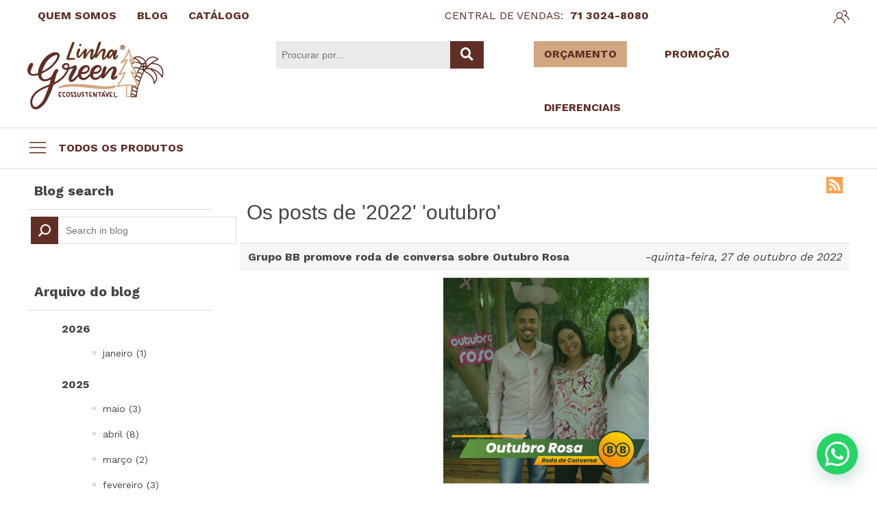

--- FILE ---
content_type: text/html; charset=utf-8
request_url: https://linhagreen.com.br/blog/month/2022-10
body_size: 11648
content:


<!DOCTYPE html>
<html  class="html-blog-page">
<head>
    <!-- Google Tag Manager -->
    <script>
        (function (w, d, s, l, i) {
            w[l] = w[l] || []; w[l].push({
                'gtm.start':
                    new Date().getTime(), event: 'gtm.js'
            }); var f = d.getElementsByTagName(s)[0],
                j = d.createElement(s), dl = l != 'dataLayer' ? '&l=' + l : ''; j.async = true; j.src =
                    'https://www.googletagmanager.com/gtm.js?id=' + i + dl; f.parentNode.insertBefore(j, f);
        })(window, document, 'script', 'dataLayer', 'GTM-P9C4SVZW');</script>
    <!-- End Google Tag Manager -->

    <title>Blog</title>



    <meta http-equiv="Content-type" content="text/html;charset=UTF-8" />
    <meta name="description" content="Produtos ecossustent&#225;veis feitos com fibra de coco ou madeira." />
    <meta name="keywords" content="brindes ecosssustent&#225;veis, brindes ecol&#243;gicos, brinde de coco, brinde de madeira, linha green, ecocopo, squeezes ecol&#243;gico, caneca ecol&#243;gica, caneca de coco, brinde" />
    <meta name="generator" content="nopCommerce" />
    <meta name="viewport" content="width=device-width, initial-scale=1" />
    <meta name="theme-color" content="#004232" />
    
    
    
    
    <link href="/Content/jquery-ui-themes/smoothness/jquery-ui-1.10.3.custom.min.css" rel="stylesheet" type="text/css" />
<link href="/Themes/bbbrindes/Content/css/temp.min.css?v=134138697477147804" rel="stylesheet" type="text/css" />
<link href="/Themes/bbbrindes/Content/css/whatasAppUi.min.css?v=134138697477147804" rel="stylesheet" type="text/css" />
<link href="/Content/css/padrao.css?v=134138697477147804" rel="stylesheet" type="text/css" />
<link href="/Themes/bbbrindes/Content/css/styles.css?v=134138697477147804" rel="stylesheet" type="text/css" />
<link href="/Themes/bbbrindes/Content/js/izitoast/iziToast.min.css?v=134138697477147804" rel="stylesheet" type="text/css" />
<link href="/Themes/bbbrindes/Content/js/EasyAutocomplete/easy-autocomplete.min.css?v=134138697477147804" rel="stylesheet" type="text/css" />
<link href="/Plugins/SevenSpikes.Nop.Plugins.RichBlog/Themes/DefaultClean/Content/RichBlog.css" rel="stylesheet" type="text/css" />

    <script src="/Scripts/jquery-3.4.1.min.js" type="text/javascript"></script>
<script src="/Scripts/jquery-migrate-1.4.1.min.js" type="text/javascript"></script>
<script src="/Themes/bbbrindes/Content/js/izitoast/iziToast.min.js?v=134138697477128380" type="text/javascript"></script>
<script src="/Scripts/jquery.validate.min.js?v=134138697477128380" type="text/javascript"></script>
<script src="/Themes/bbbrindes/Content/js/form/jquery.mask.min.js?v=134138697477128380" type="text/javascript"></script>
<script src="/Themes/bbbrindes/Content/js/form/form.js?v=134138697477128380" type="text/javascript"></script>
<script src="/Scripts/jquery.validate.unobtrusive.min.js" type="text/javascript"></script>
<script src="/Scripts/jquery-ui-1.10.3.custom.min.js" type="text/javascript"></script>
<script src="/Scripts/public.common.js" type="text/javascript"></script>
<script src="/Scripts/public.ajaxcart.js" type="text/javascript"></script>
<script src="/Themes/bbbrindes/Content/js/endPoints.js?v=134138697477128380" type="text/javascript"></script>
<script src="/Themes/bbbrindes/Content/js/uikit/uikit.min.js?v=134138697477128380" type="text/javascript"></script>
<script src="/Themes/bbbrindes/Content/js/uikit/uikit-icons.min.js?v=134138697477128380" type="text/javascript"></script>
<script src="/Themes/bbbrindes/Content/js/EasyAutocomplete/jquery.easy-autocomplete.min.js?v=134138697477128380" type="text/javascript"></script>
<script src="/Themes/bbbrindes/Content/js/main.js?v=134138697477128380" type="text/javascript"></script>
<script src="/Themes/bbbrindes/Content/js/infinite-scroll.pkgd.min.js?v=134138697477128380" type="text/javascript"></script>
<script src="/Administration/Scripts/kendo/2014.1.318/kendo.core.min.js" type="text/javascript"></script>
<script src="/Administration/Scripts/kendo/2014.1.318/kendo.data.min.js" type="text/javascript"></script>
<script src="/Administration/Scripts/kendo/2014.1.318/kendo.popup.min.js" type="text/javascript"></script>
<script src="/Administration/Scripts/kendo/2014.1.318/kendo.list.min.js" type="text/javascript"></script>
<script src="/Administration/Scripts/kendo/2014.1.318/kendo.autocomplete.min.js" type="text/javascript"></script>

    
    
    
    


    <meta itemprop="image" content="https://bbbrindes.com.br/Content/Images/LOGO_Linha Green.jpg" />
    <meta property="og:image" content="https://bbbrindes.com.br/Content/Images/LOGO_Linha Green.jpg" />
    <link rel="image_src" href="https://bbbrindes.com.br/Content/Images/LOGO_Linha Green.jpg" />
    <link rel="shortcut icon" href="/Content/LINHAGREEN.ico" />


    <!--Powered by nopCommerce - http://www.nopCommerce.com-->
    <!-- Global site tag (gtag.js) - Google Analytics -->
    <script async src="https://www.googletagmanager.com/gtag/js?id=UA-144177029-1"></script>
    <script>
        window.dataLayer = window.dataLayer || [];
        function gtag() { dataLayer.push(arguments); }
        gtag('js', new Date());

        gtag('config', 'UA-144177029-1');
    </script>
    <script>
        var storeId = "5";
        var origemId = "1084";
    </script>

    <!-- Meta Pixel Code -->
    <script>
        !function (f, b, e, v, n, t, s) {
            if (f.fbq) return; n = f.fbq = function () {
                n.callMethod ?
                    n.callMethod.apply(n, arguments) : n.queue.push(arguments)
            };
            if (!f._fbq) f._fbq = n; n.push = n; n.loaded = !0; n.version = '2.0';
            n.queue = []; t = b.createElement(e); t.async = !0;
            t.src = v; s = b.getElementsByTagName(e)[0];
            s.parentNode.insertBefore(t, s)
        }(window, document, 'script',
            'https://connect.facebook.net/en_US/fbevents.js');
        fbq('init', '1490648691838104');
        fbq('track', 'PageView');
    </script>
    <noscript>
        <img height="1" width="1" style="display:none"
             src="https://www.facebook.com/tr?id=1490648691838104&ev=PageView&noscript=1" />
    </noscript>
    <!-- End Meta Pixel Code -->

    <script>
        (function (w, d, t, r, u) {
            var f, n, i;
            w[u] = w[u] || [], f = function () {
                var o = { ti: "97202546", enableAutoSpaTracking: true };
                o.q = w[u], w[u] = new UET(o), w[u].push("pageLoad")
            },
                n = d.createElement(t), n.src = r, n.async = 1, n.onload = n.onreadystatechange = function () {
                    var s = this.readyState;
                    s && s !== "loaded" && s !== "complete" || (f(), n.onload = n.onreadystatechange = null)
                },
                i = d.getElementsByTagName(t)[0], i.parentNode.insertBefore(n, i)
        })
            (window, document, "script", "//bat.bing.com/bat.js", "uetq");
    </script>

    <script>
        window.uetq = window.uetq || [];
        window.uetq.push('set', {
            'pid': {
                'em': 'comercial@bbgrupo.com.br',
                'ph': '71994160138'
            }
        });
    </script>


</head>

<body id="green">

    <!-- Google Tag Manager (noscript) -->
    <noscript>
        <iframe src="https://www.googletagmanager.com/ns.html?id=GTM-P9C4SVZW"
                height="0" width="0" style="display:none;visibility:hidden"></iframe>
    </noscript>
    <!-- End Google Tag Manager (noscript) -->

    



<div class="ajax-loading-block-window" style="display: none">
</div>
<div id="dialog-notifications-success" title="Notificação" style="display:none;">
</div>
<div id="dialog-notifications-error" title="Erro" style="display:none;">
</div>
<div id="dialog-notifications-warning" title="Atenção" style="display:none;">
</div>
<div id="bar-notification" class="bar-notification">
    <span class="close" title="Fechar">&nbsp;</span>
</div>




<!--[if lte IE 7]>
    <div style="clear:both;height:59px;text-align:center;position:relative;">
        <a href="http://www.microsoft.com/windows/internet-explorer/default.aspx" target="_blank">
            <img src="/Themes/bbbrindes/Content/images/ie_warning.jpg" height="42" width="820" alt="You are using an outdated browser. For a faster, safer browsing experience, upgrade for free today." />
        </a>
    </div>
<![endif]-->


<div class="master-wrapper-page">
    
    <div class="header">
    
    <div class="header-upper">
        <div class="uk-container">
                <div class="uk-width-expand">
                    <div class="header-selectors-wrapper uk-width-1-1">
                        

<div>
	
	<div class="header-links">


		<div class="links">
			
			<ul>
																					<li>
						<a href="/quem-somos-green" class="customBtn quemSomos">
							<span>quem somos</span>
							<i class="far fa-building"></i>

						</a>
					</li>

				<li>
					<a href="/blog" class="customBtn">
						<span>blog</span>
						<i class="fas fa-blog "></i>

					</a>
				</li>
				<li>
					<div class="uk-inline">
						<button class="uk-button customBtn" type="button">
							<span>catálogo</span>
							<i class="fas fa-book-open"></i>
						</button>
						<div uk-dropdown>
							<ul class="uk-nav uk-dropdown-nav">
								<li><a href="https://online.fliphtml5.com/gposc/umkb/#p=2" target="_blank">Flipbook</a></li>
								<li><a href="/Content/images/site/CATÁLOGO%202018-2019HD.pdf" target="_blank">Catálogo Completo</a></li>
<li><a href="/Content/images/site/CatalogoGreen.pdf" target="_blank">Catálogo Linha Green</a></li>
							</ul>
						</div>
					</div>

				</li>



				
				
				
			</ul>
							<script type="text/javascript">
					$(document).ready(function () {
						$('.header').on('mouseenter', '#topcartlink', function () {
							$('#flyout-cart').addClass('active');
						});
						$('.header').on('mouseleave', '#topcartlink', function () {
							$('#flyout-cart').removeClass('active');
						});
						$('.header').on('mouseenter', '#flyout-cart', function () {
							$('#flyout-cart').addClass('active');
						});
						$('.header').on('mouseleave', '#flyout-cart', function () {
							$('#flyout-cart').removeClass('active');
						});
					});
				</script>
		</div>
		<div class="central">

			<div>
				<span>CENTRAL DE VENDAS:</span>
			</div>
			<div>
				<ul>
					<li>
						<a> 71 3024-8080</a>
					</li>
				</ul>
			</div>

			


		</div>



		<div class="user">
			<ul id="header-user-login">

				
			</ul>

			<script>
					getInfo.buscarSessao(null, function (e) {
						if (e.Sucesso) {
							uToken = e.Token;
							getInfo.getUserInfo(uToken, function (e) {
								uName = e.Nome;
								uLastLogin = e.UltimaVezLogado;
								if (sessionStorage.getItem('userNome') == null) {
									sessionStorage.setItem('userNome', uName);
								}
								if (sessionStorage.getItem('userUltimaVezLogado') == null) {
									sessionStorage.setItem('userUltimaVezLogado', uLastLogin);
								}
								getInfo.getUserType(uToken, function (e) {
									if (sessionStorage.getItem('userTipo') == null) {
										sessionStorage.setItem('userTipo', e);
										if ($(window).width() <= 400) {
											const cloneItem = $('#header-user-login').parent().clone();
											$('#header-user-login').parent().remove();
											cloneItem.prependTo($('.header-links'));
											if (e === 'ClienteFinal') {
												$('#header-user-login').append('<li><button class="uk-button uk-button-default" type="button"><a class="ico-register"> <span class="uk-margin-small-right" uk-icon="icon:user;ratio: 1.5"></span> </a></button><div class="uk-padding-remove" uk-dropdown><ol class="uk-padding-remove uk-margin-remove uk-flex uk-flex-column uk-align-center"><li class="uk-margin-remove"><a href="/Orcamento/MinhaConta">Minha Conta</a></li><li class="uk-margin-remove"><a href="/Orcamento/Historico">Meus Orçamentos</a></li><li class="uk-margin-remove"><a onclick="sair()">Sair</a></li></ol></div></li>')
											} else {
												$('#header-user-login').append('<li><button class="uk-button uk-button-default" type="button"><a class="ico-register"> <span class="uk-margin-small-right" uk-icon="icon:user;ratio: 1.5"></span> </a></button><div class="uk-padding-remove" uk-dropdown><ol class="uk-padding-remove uk-margin-remove uk-flex uk-flex-column uk-align-center"><li class="uk-margin-remove"><a href="/Orcamento/MinhaConta">Minha Conta</a></li><li class="uk-margin-remove"><a href="/arearestrita/Orcamento">Área Restrita</a></li><li class="uk-margin-remove"><a onclick="sair()">Sair</a></li></ol></div></li>')
											}
										} else {
											if (e === 'ClienteFinal') {
												$('#header-user-login').append('<li><button class="uk-button uk-button-default" type="button"><a class="ico-register"> <span class="uk-margin-small-right" uk-icon="icon:user;ratio: 1.5"></span> <span class="name">' + sessionStorage.getItem('userNome') + '</span> </a></button><div class="uk-padding-remove" uk-dropdown><ol class="uk-padding-remove uk-margin-remove uk-flex uk-flex-column uk-align-center"><li class="uk-margin-remove"><a href="/Orcamento/MinhaConta">Minha Conta</a></li><li class="uk-margin-remove"><a href="/Orcamento/Historico">Meus Orçamentos</a></li><li class="uk-margin-remove"><a onclick="sair()">Sair</a></li></ol></div></li>')
											} else {
												$('#header-user-login').append('<li><button class="uk-button uk-button-default" type="button"><a class="ico-register"> <span class="uk-margin-small-right" uk-icon="icon:user;ratio: 1.5"></span>  <span class="name">' + sessionStorage.getItem('userNome') + '</span> </a></button><div class="uk-padding-remove" uk-dropdown><ol class="uk-padding-remove uk-margin-remove uk-flex uk-flex-column uk-align-center"><li class="uk-margin-remove"><a href="/Orcamento/MinhaConta">Minha Conta</a></li><li class="uk-margin-remove"><a href="/arearestrita/Orcamento">Área Restrita</a></li><li class="uk-margin-remove"><a onclick="sair()">Sair</a></li></ol></div></li>')
											}
										}

									} else {
										const cloneItem = $('#header-user-login').parent().clone();
										$('#header-user-login').parent().remove();
										cloneItem.prependTo($('.header-links'));
										if (sessionStorage.getItem('userTipo') === 'ClienteFinal') {
											if ($(window).width() <= 400)
												$('#header-user-login').append('<li><button class="uk-button uk-button-default" type="button"><a class="ico-register"> <span class="uk-margin-small-right" uk-icon="icon:user;ratio: 1.5"></span> </a></button><div class="uk-padding-remove" uk-dropdown><ol class="uk-padding-remove uk-margin-remove uk-flex uk-flex-column uk-align-center"><li class="uk-margin-remove"><a href="/Orcamento/MinhaConta">Minha Conta</a></li><li class="uk-margin-remove"><a href="/Orcamento/Historico">Meus Orçamentos</a></li><li class="uk-margin-remove"><a onclick="sair()">Sair</a></li></ol></div></li>')
											else
												$('#header-user-login').append('<li><button class="uk-button uk-button-default" type="button"><a class="ico-register"> <span class="uk-margin-small-right" uk-icon="icon:user;ratio: 1.5"></span>  <span class="name">' + sessionStorage.getItem('userNome') + '</span> </a></button><div class="uk-padding-remove" uk-dropdown><ol class="uk-padding-remove uk-margin-remove uk-flex uk-flex-column uk-align-center"><li class="uk-margin-remove"><a href="/Orcamento/MinhaConta">Minha Conta</a></li><li class="uk-margin-remove"><a href="/Orcamento/Historico">Meus Orçamentos</a></li><li class="uk-margin-remove"><a onclick="sair()">Sair</a></li></ol></div></li>')
										} else {
											if ($(window).width() <= 400)
												$('#header-user-login').append('<li><button class="uk-button uk-button-default" type="button"><a class="ico-register"> <span class="uk-margin-small-right" uk-icon="icon:user;ratio: 1.5"></span></a></button><div class="uk-padding-remove" uk-dropdown><ol class="uk-padding-remove uk-margin-remove uk-flex uk-flex-column uk-align-center"><li class="uk-margin-remove"><a href="/Orcamento/MinhaConta">Minha Conta</a></li><li class="uk-margin-remove"><a href="/arearestrita/Orcamento">Área Restrita</a></li><li class="uk-margin-remove"><a onclick="sair()">Sair</a></li></ol></div></li>')
											else
												$('#header-user-login').append('<li><button class="uk-button uk-button-default" type="button"><a class="ico-register"> <span class="uk-margin-small-right" uk-icon="icon:user;ratio: 1.5"></span>  <span class="name">' + sessionStorage.getItem('userNome') + '</span> </a></button><div class="uk-padding-remove" uk-dropdown><ol class="uk-padding-remove uk-margin-remove uk-flex uk-flex-column uk-align-center"><li class="uk-margin-remove"><a href="/Orcamento/MinhaConta">Minha Conta</a></li><li class="uk-margin-remove"><a href="/arearestrita/Orcamento">Área Restrita</a></li><li class="uk-margin-remove"><a onclick="sair()">Sair</a></li></ol></div></li>')
										}
									}
								});
							});
						} else {
							const cloneItem = $('#header-user-login').parent().clone();
							$('#header-user-login').parent().remove();
							cloneItem.appendTo($('.header-links'));

							uToken = null;
							$('#header-user-login').append('<li> <a href="/Orcamento/Login" class="uk-icon-link" uk-icon="icon: users; ratio: 1.2" uk-tooltip="title: Minha Conta; pos: bottom"></a></li>')
						}
					});

			</script>
		</div>


	</div>
</div>


                        
                        
                        
                        
                        

                    </div>
                </div>
            


        </div>
    </div>
    <div class="header-lower hiddeM">
        <div class="uk-container">
            <div uk-grid>
                <div class="uk-width-1-1@s uk-width-1-5@m">
                    <div class="header-logo">
                        <a href="/">
    <img title="" alt="Linha Green" src="https://www.linhagreen.com.br/content/images/thumbs/0001187.png">
</a>
                    </div>
                </div>
                <div class="uk-width-expand uk-flex uk-flex-middle uk-flex-right">
                    <div class="uk-width-1-1 uk-child-width-1-1@s uk-child-width-1-2@m uk-grid-small" uk-grid>
                        <div>
                            <div class="search-box store-search-box uk-position-relative">
                                <form action="/search" id="small-search-box-form" method="get">    <input type="text" class="search-box-text" id="small-searchterms" autocomplete="off" name="q" placeholder="Procurar por..." />
    <button  type="submit" class="button-1 search-box-button" title="Procurar por..."><i class="fas fa-search"></i></button>
        <script type="text/javascript">
            $("#small-search-box-form").submit(function(event) {
                if ($("#small-searchterms").val() == "") {
                    alert('Por favor, digite algumas palavras-chave de busca');
                    $("#small-searchterms").focus();
                    event.preventDefault();
                }
            });
        </script>
        
            <script type="text/javascript">
                $(document).ready(function() {
                    $('#small-searchterms').autocomplete({
                            delay: 500,
                            minLength: 3,
                            source: '/catalog/searchtermautocomplete',
                            appendTo: '.search-box',
                            select: function(event, ui) {
                                $("#small-searchterms").val(ui.item.label);
                                setLocation(ui.item.producturl);
                                return false;
                            }
                        })
                        .data("ui-autocomplete")._renderItem = function(ul, item) {
                            var t = item.label;
                            //html encode
                            t = htmlEncode(t);
                            return $("<li></li>")
                                .data("item.autocomplete", item)
                                .append("<a><span>" + t + "</span></a>")
                                .appendTo(ul);
                        };
                    $('#small-searchterms').blur((e) => {
                        if ($(e.currentTarget).hasClass("ui-autocomplete-loading")) {
                            $(e.currentTarget).removeClass("ui-autocomplete-loading")
                        }
                    })
                });
            </script>
        
</form>
                            </div>
                        </div>
                        <div>
                            <div style="float:right" uk-grid>
                                <div><a id="btnORcamentoChange" class="uk-button uk-button-default btn-destaque" href="/Orcamento/Listar">ORÇAMENTO</a></div>
                                <div class="uk-flex uk-flex-middle"><a id="toPromo" href="/#produtos2Anchor" class="rtl btn-destaque uk-button uk-button-default">PROMOÇÃO</a></div>
                                <div class="uk-flex uk-flex-middle"><a class=" rtl btn-destaque uk-button uk-button-default" href="/diferenciais">DIFERENCIAIS</a></div>
                            </div>
                        </div> 
                    </div>
                </div>
            </div>
        </div>
    </div>
</div>
    <script type="text/javascript">
        AjaxCart.init(false, '.header-links .cart-qty', '.header-links .wishlist-qty', '#flyout-cart');
    </script>
    <div class="header-menu">
        <div class="uk-container">
            
<div class="uk-panel">
    <button class="uk-button uk-button-default uk-float-left" type="button" onclick="toggleMenu(this)">
        <div class="uk-position-relative">
            <span uk-icon="icon: menu;ratio:1.5"></span>
            <span uk-icon="icon: close;ratio:1.5"></span>
        </div>
        todos os produtos
    </button>
    <div id="floater-nav" class="myClassTest">
        <div class="closeBtn" onclick="closeMenu(this)">
            <span uk-icon="icon: close"></span>
        </div>
        <div class="mobileHeader">
            
            
            <div class="uk-grid-small" uk-grid>
                <div class="uk-width-1-1"><a class="uk-button uk-button-default btn-destaque" href="">ORÇAMENTO</a></div>
            </div>
        </div>
        <ul class="uk-nav uk-dropdown-nav">
            
            
<li>
	<a href="/datas-comemorativas">
		Datas comemorativas
		<span class="line-hover"></span>
	</a>
	
</li>
<li>
	<a href="/ecologicos">
		Brindes Ecol&#243;gicos
		<span class="line-hover"></span>
	</a>
	
</li>
<li>
	<a href="/copos-e-tacas">
		Copos e Ta&#231;as
		<span class="line-hover"></span>
	</a>
	
</li>
<li>
	<a href="/canecas-e-xicaras">
		Canecas e X&#237;caras
		<span class="line-hover"></span>
	</a>
	
</li>
<li>
	<a href="/squeezes-3">
		Squeeze Personalizado
		<span class="line-hover"></span>
	</a>
	
</li>
<li>
	<a href="/escritorio">
		Escrit&#243;rio
		<span class="line-hover"></span>
	</a>
	
</li>
<li>
	<a href="/bowls-baldes-e-potes">
		Bowls, Baldes e Potes
		<span class="line-hover"></span>
	</a>
	
</li>
<li>
	<a href="/infantil">
		Infantil
		<span class="line-hover"></span>
	</a>
	
</li>
<li>
	<a href="/to-go-e-viagem">
		To go e Viagem
		<span class="line-hover"></span>
	</a>
	
</li>
<li>
	<a href="/cordoes-e-costurados">
		Cord&#245;es e Costurados
		<span class="line-hover"></span>
	</a>
	
</li>
<li>
	<a href="/in-mold-label">
		In Mold Label
		<span class="line-hover"></span>
	</a>
	
</li>
<li>
	<a href="/projetos-especiais">
		Projetos Especiais
		<span class="line-hover"></span>
	</a>
	
</li>
                            <li>
                    <span>
                        <a href="/todos" class="uk-button uk-button-default" type="button">Hover</a>
                        Todos
                    </span>
                    

                    
                </li>
                                                                        
        </ul>
    </div>

</div>
<div class="shadow-overlay"></div>



    <script type="text/javascript">
        $(document).ready(function () {
            $('.menu-toggle').click(function () {
                $(this).siblings('.top-menu.mobile').slideToggle('slow');
            });
            $('.top-menu.mobile .sublist-toggle').click(function () {
                $(this).siblings('.sublist').slideToggle('slow');
            });
        });
    </script>







        </div>
    </div>
    <div class="master-wrapper-content">
        

        <div class="master-column-wrapper">
            

<div class="uk-margin-auto uk-container">
    <div uk-grid>
        <div class="uk-width-1-1@s uk-width-1-4@m">
            <div class="">
                <!--side-2-->

    

<div class="block blog-search-box">
    <div class="title">
        <strong>Blog search</strong>
    </div>
    <div class="listbox">
<form action="/RichBlogSearch/ListResults" id="rich-blog-search-form" method="get">    <input id="rich-blog-searchterms" class="search-box-text" type="text" name="phrase" placeholder="Search in blog" />
            <button class="search-box-button" type="submit">Search</button>
</form>    </div>
</div>

<script type="text/javascript">
    $(document).ready(function () {
        $("#rich-blog-searchterms").kendoAutoComplete({
            highlightFirst: false,
            minLength: 3,
            dataTextField: "Title",
            filter: "contains",
            popup: {
                appendTo: $("#rich-blog-search-form")
            },
            template: '<span class="rich-blog-search-item" data-url="' + '/' + '${ data.SEName }">${ data.Title }</span>',
            select: function (e) {
                var advancedSearchItemId = this.dataItem(e.item.index()).Id;

                if (advancedSearchItemId === 0) {
                    e.preventDefault();

                    window.location = '/RichBlogSearch/ListResults' + '?phrase=' + $('#rich-blog-searchterms').val();
                }
            },
            dataSource: new kendo.data.DataSource({
                serverFiltering: true,
                requestStart: function (e) {
                    $("#rich-blog-searchterms").addClass("rich-blog-search-busy");
                },
                requestEnd: function (e) {
                    e.response.push({ Title: 'Search for "' + $('#rich-blog-searchterms').val() + '"', Id: 0 });
                },
                change: function (e) {
                    $("#rich-blog-searchterms").removeClass("rich-blog-search-busy");
                },
                transport: {
                    read: "/RichBlogSearch/Search",
                    parameterMap: function () {
                        return { phrase: $("#rich-blog-searchterms").val() };
                    }
                }
            }),
            change: function () {
                var selected = $(".k-list").find(".k-state-selected");
                var url = selected.find('.rich-blog-search-item').attr('data-url');
                if (typeof url === "undefined") {
                    // do nothing as the value has probably been changed from the onblur event handler rather than from dropdown selection
                } else {
                    // navigate to the searched product
                    window.location.href = url;
                }
            },
            dataBound: function (e) {
                $(".k-animation-container").addClass("blog-instant-search");
                $(e.sender.list).find('li:last').addClass('rich-blog-autocomplete-last-item');
            }
        });
    });
</script>



        <div class="block block-blog-archive">
        <div class="title">
            <strong>Arquivo do blog</strong>
        </div>
        <div class="listbox">
            <ul class="list" id="blog-month-list">
                    <li class="year">
                        <strong class="number">2026</strong>
                        <ul class="sublist" id="blog-year-2026">
                                <li class="month">
                                    <a href="/blog/month/2026-1">janeiro
                                    (1)</a>
                                </li>
                        </ul>
                    </li>
                    <li class="year">
                        <strong class="number">2025</strong>
                        <ul class="sublist" id="blog-year-2025">
                                <li class="month">
                                    <a href="/blog/month/2025-5">maio
                                    (3)</a>
                                </li>
                                <li class="month">
                                    <a href="/blog/month/2025-4">abril
                                    (8)</a>
                                </li>
                                <li class="month">
                                    <a href="/blog/month/2025-3">mar&#231;o
                                    (2)</a>
                                </li>
                                <li class="month">
                                    <a href="/blog/month/2025-2">fevereiro
                                    (3)</a>
                                </li>
                                <li class="month">
                                    <a href="/blog/month/2025-1">janeiro
                                    (4)</a>
                                </li>
                        </ul>
                    </li>
                    <li class="year">
                        <strong class="number">2024</strong>
                        <ul class="sublist" id="blog-year-2024">
                                <li class="month">
                                    <a href="/blog/month/2024-6">junho
                                    (1)</a>
                                </li>
                                <li class="month">
                                    <a href="/blog/month/2024-4">abril
                                    (1)</a>
                                </li>
                        </ul>
                    </li>
                    <li class="year">
                        <strong class="number">2023</strong>
                        <ul class="sublist" id="blog-year-2023">
                                <li class="month">
                                    <a href="/blog/month/2023-7">julho
                                    (1)</a>
                                </li>
                                <li class="month">
                                    <a href="/blog/month/2023-5">maio
                                    (1)</a>
                                </li>
                                <li class="month">
                                    <a href="/blog/month/2023-3">mar&#231;o
                                    (3)</a>
                                </li>
                                <li class="month">
                                    <a href="/blog/month/2023-2">fevereiro
                                    (2)</a>
                                </li>
                                <li class="month">
                                    <a href="/blog/month/2023-1">janeiro
                                    (3)</a>
                                </li>
                        </ul>
                    </li>
                    <li class="year">
                        <strong class="number">2022</strong>
                        <ul class="sublist" id="blog-year-2022">
                                <li class="month">
                                    <a href="/blog/month/2022-12">dezembro
                                    (2)</a>
                                </li>
                                <li class="month">
                                    <a href="/blog/month/2022-11">novembro
                                    (1)</a>
                                </li>
                                <li class="month">
                                    <a href="/blog/month/2022-10">outubro
                                    (2)</a>
                                </li>
                                <li class="month">
                                    <a href="/blog/month/2022-9">setembro
                                    (2)</a>
                                </li>
                                <li class="month">
                                    <a href="/blog/month/2022-8">agosto
                                    (3)</a>
                                </li>
                                <li class="month">
                                    <a href="/blog/month/2022-7">julho
                                    (2)</a>
                                </li>
                                <li class="month">
                                    <a href="/blog/month/2022-6">junho
                                    (3)</a>
                                </li>
                                <li class="month">
                                    <a href="/blog/month/2022-5">maio
                                    (6)</a>
                                </li>
                                <li class="month">
                                    <a href="/blog/month/2022-4">abril
                                    (3)</a>
                                </li>
                                <li class="month">
                                    <a href="/blog/month/2022-3">mar&#231;o
                                    (4)</a>
                                </li>
                                <li class="month">
                                    <a href="/blog/month/2022-2">fevereiro
                                    (3)</a>
                                </li>
                        </ul>
                    </li>
                    <li class="year">
                        <strong class="number">2020</strong>
                        <ul class="sublist" id="blog-year-2020">
                                <li class="month">
                                    <a href="/blog/month/2020-12">dezembro
                                    (2)</a>
                                </li>
                                <li class="month">
                                    <a href="/blog/month/2020-11">novembro
                                    (1)</a>
                                </li>
                                <li class="month">
                                    <a href="/blog/month/2020-10">outubro
                                    (6)</a>
                                </li>
                                <li class="month">
                                    <a href="/blog/month/2020-9">setembro
                                    (2)</a>
                                </li>
                                <li class="month">
                                    <a href="/blog/month/2020-8">agosto
                                    (4)</a>
                                </li>
                                <li class="month">
                                    <a href="/blog/month/2020-7">julho
                                    (4)</a>
                                </li>
                                <li class="month">
                                    <a href="/blog/month/2020-6">junho
                                    (2)</a>
                                </li>
                                <li class="month">
                                    <a href="/blog/month/2020-4">abril
                                    (2)</a>
                                </li>
                                <li class="month">
                                    <a href="/blog/month/2020-3">mar&#231;o
                                    (2)</a>
                                </li>
                                <li class="month">
                                    <a href="/blog/month/2020-1">janeiro
                                    (1)</a>
                                </li>
                        </ul>
                    </li>
                    <li class="year">
                        <strong class="number">2019</strong>
                        <ul class="sublist" id="blog-year-2019">
                                <li class="month">
                                    <a href="/blog/month/2019-11">novembro
                                    (1)</a>
                                </li>
                                <li class="month">
                                    <a href="/blog/month/2019-10">outubro
                                    (1)</a>
                                </li>
                                <li class="month">
                                    <a href="/blog/month/2019-9">setembro
                                    (1)</a>
                                </li>
                                <li class="month">
                                    <a href="/blog/month/2019-8">agosto
                                    (3)</a>
                                </li>
                        </ul>
                    </li>
            </ul>
        </div>
    </div>

    
        <div class="block block-popular-blogtags">
        <div class="title">
            <strong>Tags blog popular</strong>
        </div>
        <div class="listbox">
            <ul class="tags">
                    <li><a href="/blog/tag/%23brindescorporativos" style="font-size:85%;">#brindescorporativos</a>
                    </li>
                    <li><a href="/blog/tag/bbbrindes" style="font-size:150%;">bbbrindes</a>
                    </li>
                    <li><a href="/blog/tag/brindes" style="font-size:100%;">brindes</a>
                    </li>
                    <li><a href="/blog/tag/brindes%20ecol%C3%B3gicos" style="font-size:85%;">brindes ecol&#243;gicos</a>
                    </li>
                    <li><a href="/blog/tag/brindes%20personalizados" style="font-size:90%;">brindes personalizados</a>
                    </li>
                    <li><a href="/blog/tag/brindes%20promocionais" style="font-size:90%;">brindes promocionais</a>
                    </li>
                    <li><a href="/blog/tag/brindes%20sustent%C3%A1veis" style="font-size:85%;">brindes sustent&#225;veis</a>
                    </li>
                    <li><a href="/blog/tag/brindespersonalizados" style="font-size:90%;">brindespersonalizados</a>
                    </li>
                    <li><a href="/blog/tag/brindespromocionais" style="font-size:100%;">brindespromocionais</a>
                    </li>
                    <li><a href="/blog/tag/brindesustentaveis" style="font-size:85%;">brindesustentaveis</a>
                    </li>
                    <li><a href="/blog/tag/ecol%C3%B3gico" style="font-size:85%;">ecol&#243;gico</a>
                    </li>
                    <li><a href="/blog/tag/engajamento" style="font-size:80%;">engajamento</a>
                    </li>
                    <li><a href="/blog/tag/grupobb" style="font-size:120%;">grupobb</a>
                    </li>
                    <li><a href="/blog/tag/linhagreen" style="font-size:90%;">linhagreen</a>
                    </li>
                    <li><a href="/blog/tag/sustentabilidade" style="font-size:90%;">sustentabilidade</a>
                    </li>
            </ul>
        </div>
    </div>

    
            </div>

        </div>
        <div class="uk-width-1-1@s uk-width-expand@m">
            <div>
                <!--center-2-->
                
                
<div class="page blog-page">
    <div class="page-title">
        <a href="/blog/rss/2" class="link-rss" title="Clique aqui para ser informado automaticamente quando forem adicionados novos itens ao nosso site.">RSS</a>
        <h1>
Os posts de &#39;2022&#39; &#39;outubro&#39;        </h1>
    </div>
    <div class="page-body">
        
        <div class="blog-posts">
                <div class="post">
                    <div class="post-head">
                        <a class="post-title" href="/grupo-bb-promove-roda-de-conversa-sobre-outubro-rosa">Grupo BB promove roda de conversa sobre Outubro Rosa</a>
                        <span class="post-date">-quinta-feira, 27 de outubro de 2022</span>
                    </div>
                    



                    <div class="post-body">
                        <p style="text-align: center;"><span style="font-family: arial, helvetica, sans-serif; font-size: 11pt;"> <img src="/Content/Images/uploaded/CARD_OUTUBRO ROSA.jpg" alt="" width="300" height="300" /></span></p>
<p> </p>
<p style="text-align: center;"><span style="font-family: arial, helvetica, sans-serif; font-size: 11pt;">Evento foi realizado na sede da fábrica, em Lauro de Freitas, na Bahia, e reuniu profissionais de saúde</span></p>
                    </div>
                    
                    <div class="blog-details">
                            <div class="tags">
                                <label>Etiquetas:</label>
                                <ul>
                                        <li><a href="/blog/tag/outubrorosa">outubrorosa</a></li>
                                            <li class="separator">,</li>
                                        <li><a href="/blog/tag/brindesparaooutubrorosa">brindesparaooutubrorosa</a></li>
                                            <li class="separator">,</li>
                                        <li><a href="/blog/tag/rodadeconversaoutubrorosa">rodadeconversaoutubrorosa</a></li>
                                            <li class="separator">,</li>
                                        <li><a href="/blog/tag/grupobb">grupobb</a></li>
                                            <li class="separator">,</li>
                                        <li><a href="/blog/tag/bbbrindes">bbbrindes</a></li>
                                </ul>
                            </div>
                        <div class="buttons">
                                <a href="/grupo-bb-promove-roda-de-conversa-sobre-outubro-rosa#comments" class="read-comments">Coment&#225;rios ( d)</a>
                            <a href="/grupo-bb-promove-roda-de-conversa-sobre-outubro-rosa" class="read-more">Detalhes</a>
                        </div>
                    </div>
                    


<div class="post-footer">

    <div class="post-actions">
            <a href="/grupo-bb-promove-roda-de-conversa-sobre-outubro-rosa" class="read-more">LEIA MAIS</a>
        
            <ul class="share-post" id="share-buttons">
                    <li class="facebook">
                        <!-- Facebook -->
                        <a href="javascript:openShareWindow('https://www.facebook.com/sharer.php?u=https://www.linhagreen.com.br//grupo-bb-promove-roda-de-conversa-sobre-outubro-rosa')"></a>
                    </li>
                                                                            </ul>
            <script>
                function openShareWindow(url) {
                    var winWidth = 520;
                    var winHeight = 400;
                    var winTop = (screen.height / 2) - (winHeight / 2);
                    var winLeft = (screen.width / 2) - (winWidth / 2);

                    window.open(url, 'sharer', 'top=' + winTop + ',left=' + winLeft + ',toolbar=0,status=0,width=' + winWidth + ',height=' + winHeight);
                }

                
                !function (a, b, c) { var d, e, f; d = "PIN_" + ~~((new Date).getTime() / 864e5), a[d] ? a[d] += 1 : (a[d] = 1, a.setTimeout(function () { e = b.getElementsByTagName("SCRIPT")[0], f = b.createElement("SCRIPT"), f.type = "text/javascript", f.async = !0, f.src = c.mainUrl + "?" + Math.random(), e.parentNode.insertBefore(f, e) }, 10)) }(window, document, { mainUrl: "//assets.pinterest.com/js/pinit_main.js" });
            </script>
    </div>
</div>
                </div>
                <div class="post">
                    <div class="post-head">
                        <a class="post-title" href="/brindes-de-final-de-ano-para-sua-marca">Brindes de final de ano para sua marca</a>
                        <span class="post-date">-quarta-feira, 19 de outubro de 2022</span>
                    </div>
                    



                    <div class="post-body">
                        <p style="text-align: center;"><img src="/Content/Images/uploaded/FEED_FIM DE ANO.jpg" alt="" width="300" height="300" /></p>
<p style="text-align: center;"><span style="font-family: arial, helvetica, sans-serif; font-size: 11pt;">Grupo BB separou os principais brindes para impulsionar as ações da sua empresa</span></p>
                    </div>
                    
                    <div class="blog-details">
                            <div class="tags">
                                <label>Etiquetas:</label>
                                <ul>
                                        <li><a href="/blog/tag/brindesparaofimdeano">brindesparaofimdeano</a></li>
                                            <li class="separator">,</li>
                                        <li><a href="/blog/tag/fimdeano">fimdeano</a></li>
                                            <li class="separator">,</li>
                                        <li><a href="/blog/tag/natal">natal</a></li>
                                            <li class="separator">,</li>
                                        <li><a href="/blog/tag/anonovo">anonovo</a></li>
                                            <li class="separator">,</li>
                                        <li><a href="/blog/tag/brindespromocionais">brindespromocionais</a></li>
                                            <li class="separator">,</li>
                                        <li><a href="/blog/tag/grupobb">grupobb</a></li>
                                            <li class="separator">,</li>
                                        <li><a href="/blog/tag/bbbrindes">bbbrindes</a></li>
                                            <li class="separator">,</li>
                                        <li><a href="/blog/tag/copadomundo">copadomundo</a></li>
                                            <li class="separator">,</li>
                                        <li><a href="/blog/tag/copa">copa</a></li>
                                </ul>
                            </div>
                        <div class="buttons">
                                <a href="/brindes-de-final-de-ano-para-sua-marca#comments" class="read-comments">Coment&#225;rios ( d)</a>
                            <a href="/brindes-de-final-de-ano-para-sua-marca" class="read-more">Detalhes</a>
                        </div>
                    </div>
                    


<div class="post-footer">

    <div class="post-actions">
            <a href="/brindes-de-final-de-ano-para-sua-marca" class="read-more">LEIA MAIS</a>
        
            <ul class="share-post" id="share-buttons">
                    <li class="facebook">
                        <!-- Facebook -->
                        <a href="javascript:openShareWindow('https://www.facebook.com/sharer.php?u=https://www.linhagreen.com.br//brindes-de-final-de-ano-para-sua-marca')"></a>
                    </li>
                                                                            </ul>
            <script>
                function openShareWindow(url) {
                    var winWidth = 520;
                    var winHeight = 400;
                    var winTop = (screen.height / 2) - (winHeight / 2);
                    var winLeft = (screen.width / 2) - (winWidth / 2);

                    window.open(url, 'sharer', 'top=' + winTop + ',left=' + winLeft + ',toolbar=0,status=0,width=' + winWidth + ',height=' + winHeight);
                }

                
                !function (a, b, c) { var d, e, f; d = "PIN_" + ~~((new Date).getTime() / 864e5), a[d] ? a[d] += 1 : (a[d] = 1, a.setTimeout(function () { e = b.getElementsByTagName("SCRIPT")[0], f = b.createElement("SCRIPT"), f.type = "text/javascript", f.async = !0, f.src = c.mainUrl + "?" + Math.random(), e.parentNode.insertBefore(f, e) }, 10)) }(window, document, { mainUrl: "//assets.pinterest.com/js/pinit_main.js" });
            </script>
    </div>
</div>
                </div>
        </div>

        
    </div>
</div>

                
            </div>
        </div>
    </div>

</div>

        </div>
        
    </div>
    
<div class="footer">
    <div class="uk-padding uk-padding-remove-horizontal">
        <div class="uk-container">
            <div class="footer-header" uk-grid>
                <div class="uk-width-expand">
                                                                                                        <a href="/"><img src="/Content/images/site/linha_green_ecossustentavel_w.png" alt="Linha Green" /></a>
                </div>
            </div>
        </div>

    </div>
    <div class="footer-upper uk-padding-remove">
        <div class="uk-container">
            <div class="uk-child-width-1-3" uk-grid>

                <div class="footer-block">
                    <div class="title footerTitle">contato </div>
                    <ul class="list">


                        <li>
                            <div class="uk-grid-small" uk-grid>
                                <div class="uk-width-auto"><i class="fas fa-phone"></i></div>
                                <div class="uk-width-expand"><a><small>(71)</small> 3024-8080</a></div>
                            </div>
                        </li>
                        <li>
                            <div class="uk-grid-small" uk-grid>
                                <div class="uk-width-auto"><i class="fab fa-whatsapp"></i></div>
                                <div class="uk-width-expand"><a ref="https://api.whatsapp.com/send?phone=5571994160138&text=Gostaria%20de%20fazer%20um%20pedido." target="_blank"><small>(71)</small> 99416-0138</a></div>
                            </div>
                        </li>
                        <li>
                            <div class="uk-grid-small" uk-grid>
                                <div class="uk-width-auto"><i class="far fa-envelope-open"></i></div>
                                <div class="uk-width-expand"><a href="/cdn-cgi/l/email-protection#7b1a0f1e151f12161e150f143b1919190912151f1e0855181416551909" target="_blank"><span class="__cf_email__" data-cfemail="3d5c495853595450585349527d5f5f5f4f545359584e135e5250135f4f">[email&#160;protected]</span></a></div>
                            </div>
                        </li>
                        <li>
                            <div class="uk-grid-small" uk-grid>
                                <div class="uk-width-auto"><i class="fas fa-map-marker-alt"></i></div>
                                <div class="uk-width-expand">
                                    <a href="https://www.google.com/maps/place/GrupoBB/-12.8719502,-38.2977261,17z/data=!3m1!4b1!4m5!3m4!1s0x7163e135dd32da5:0xd7227abfcb340d2f!8m2!3d-12.8719554!4d-38.2955374" target="_blank">
                                        Rua José Jorge Pereira, 205
                                        Buraquinho, CEP 42700-000<br>
                                        Lauro de Freitas/BA
                                    </a>
                                </div>
                            </div>
                        </li>


                    </ul>
                </div>
                <div class="footer-block">
                    <div class="title footerTitle">links úteis</div>
                    <ul class="list">



                        <li>

                                                                                                                                                <a href="/quem-somos-green" class="uk-text-uppercase">quem somos</a>


                        </li>



                        <li>
                            <a href="/blog" class="uk-text-uppercase">blog</a>
                        </li>
                        <li>
                            <button class="uk-button uk-button-default uk-text-uppercase customBtn" type="button">catálogo</button>
                            <div uk-dropdown="offset: 5">
                                <ul class="uk-nav uk-dropdown-nav">
                                    <li><a href="https://online.fliphtml5.com/gposc/umkb/#p=2" target="_blank">Flipbook</a></li>
                                    <li><a href="/Content/images/site/CATÁLOGO%202018-2019HD.pdf" target="_blank">Download</a></li>

                                </ul>
                            </div>

                        </li>
                        <li>
                            <a id="btnORcamentoChange2" href="/Orcamento/Listar" class="uk-text-uppercase">orçamento</a>
                        </li>
                        <li>
                            <a href="/#produtos2Anchor" class="uk-text-uppercase">promoção</a>
                        </li>
                        <li>
                            <a href="/diferenciais" class="uk-text-uppercase">diferenciais</a>
                        </li>
                        <li>
                            <a href="/politica-de-privacidade" class="uk-text-uppercase">Política de Privacidade</a>
                        </li>
                    </ul>
                </div>
                <div class="footer-block">
                    <div class="title footerTitle">siga-nos</div>
                    <ul class="list social">

                        <li>
                            <a href="https://www.instagram.com/grupobbbrindes/" class="uk-text-uppercase" target="_blank">
                                <i class="fab fa-instagram"></i>
                            </a>
                        </li>
                        <li>
                            <a href="https://www.facebook.com/grupobbbrindes" target="_blank" class="uk-text-uppercase">
                                <i class="fab fa-facebook-f"></i>
                            </a>
                        </li>
                        <li>
                            <a href="https://br.pinterest.com/grupobb/" class="uk-text-uppercase" target="_blank">
                                <i class="fab fa-pinterest"></i>
                            </a>
                        </li>
                        <li>
                            <a href="https://www.youtube.com/user/bbgrupo" class="uk-text-uppercase" target="_blank">
                                <i class="fab fa-youtube"></i>
                            </a>
                        </li>


                    </ul>
                </div>
            </div>

        </div>
        
    </div>
    <div class="footer-lower">
        <div class="footer-info">
            <p>
                Todos os direitos reservados. Desenvolvido por
                <a href="https://agentemarketing.com.br/?utm_source=cliente&utm_medium=site&utm_campaign=bbbrindes" target="_blank">Agente Marketing</a>
            </p>
            
        </div>
            <div class="footer-powered-by">
                Powered by <a href="http://www.nopcommerce.com/">nopCommerce</a>
            </div>
        
    </div>
    
</div>
<a href="https://api.whatsapp.com/send?phone=5571994160138" target="_blank" style="cursor: pointer;">
    <div class="whatsapp-wrapper whatsapp--right whatsapp--show">
        <div class="whatsapp__button">
            <svg width="24" height="24" viewBox="0 0 24 24">
                <path id="wa_ico" fill="#fff" d="M.057 24l1.687-6.163a11.867 11.867 0 0 1-1.587-5.946C.16 5.335 5.495 0 12.05 0a11.817 11.817 0 0 1 8.413 3.488 11.824 11.824 0 0 1 3.48 8.414c-.003 6.557-5.338 11.892-11.893 11.892a11.9 11.9 0 0 1-5.688-1.448L.057 24zm6.597-3.807c1.676.995 3.276 1.591 5.392 1.592 5.448 0 9.886-4.434 9.889-9.885.002-5.462-4.415-9.89-9.881-9.892-5.452 0-9.887 4.434-9.889 9.884-.001 2.225.651 3.891 1.746 5.634l-.999 3.648 3.742-.981zm11.387-5.464c-.074-.124-.272-.198-.57-.347-.297-.149-1.758-.868-2.031-.967-.272-.099-.47-.149-.669.149-.198.297-.768.967-.941 1.165-.173.198-.347.223-.644.074-.297-.149-1.255-.462-2.39-1.475-.883-.788-1.48-1.761-1.653-2.059-.173-.297-.018-.458.13-.606.134-.133.297-.347.446-.521.151-.172.2-.296.3-.495.099-.198.05-.372-.025-.521-.075-.148-.669-1.611-.916-2.206-.242-.579-.487-.501-.669-.51l-.57-.01c-.198 0-.52.074-.792.372s-1.04 1.016-1.04 2.479 1.065 2.876 1.213 3.074c.149.198 2.095 3.2 5.076 4.487.709.306 1.263.489 1.694.626.712.226 1.36.194 1.872.118.571-.085 1.758-.719 2.006-1.413.248-.695.248-1.29.173-1.414z"></path>
                <path id="send_ico" fill="#fff" d="M1.101 21.757L23.8 12.028 1.101 2.3l.011 7.912 13.623 1.816-13.623 1.817-.011 7.912z"></path>
            </svg>
            <div class="whatsapp__badge">1</div>
        </div>
        <div class="whatsapp__box">
            <header class="whatsapp__header">
                <svg width="120" height="28" viewBox="0 0 120 28">
                </svg>
            </header>
            <div class="whatsapp__content">Envie uma mensagem</div>
        </div>
    </div>
</a>





<div id="sendEmailNewPass" class="uk-flex-top" uk-modal>
    <div class="uk-modal-dialog uk-modal-body uk-margin-auto-vertical">

        <button class="uk-modal-close-default" type="button" uk-close></button>
        <h2>Solicitação de nova senha</h2>
        <p>
            Para recuperar sua senha digite seu <strong>email</strong> e clique no botão enviar, você receberá um email com as instruções
            para terminar o processo.
        </p>

        <form id="formSendEmailRec">
            <fieldset class="uk-fieldset">
                <div class="uk-margin uk-position-relative">
                    <input class="uk-input" type="email" name="Email" id="recEmail" required>
                    <label class="customPlaceholder">email</label>
                </div>
                <div class="uk-margin">
                    <button type="button" onclick="sendEmailRecSenha('recEmail')" class="uk-button uk-button-default">enviar</button>
                </div>
            </fieldset>
        </form>

    </div>
</div>
<script data-cfasync="false" src="/cdn-cgi/scripts/5c5dd728/cloudflare-static/email-decode.min.js"></script><script type="text/javascript">
    $(document).ready(function () {
        $('#formSendEmailRec').find('input').focusout((fout) => {
            if ($(fout.currentTarget).val() === '') {
                $(fout.currentTarget).parent().find('.customPlaceholder').removeClass('active');
                if ($(fout.currentTarget).parent().hasClass('easy-autocomplete')) {
                    $(fout.currentTarget).parent().parent().find('.customPlaceholder').removeClass('active');
                }
            }

        }).focusin((fin) => {
            if (!$(fin.currentTarget).parent().find('.customPlaceholder').hasClass('active')) {
                $(fin.currentTarget).parent().find('.customPlaceholder').addClass('active');
                if ($(fin.currentTarget).parent().hasClass('easy-autocomplete')) {
                    $(fin.currentTarget).parent().parent().find('.customPlaceholder').addClass('active');
                }
            }
        });
        //$('.footer-block .title').click(function () {
        //    var e = window, a = 'inner';
        //    if (!('innerWidth' in window)) {
        //        a = 'client';
        //        e = document.documentElement || document.body;
        //    }
        //    var result = { width: e[a + 'Width'], height: e[a + 'Height'] };
        //    if (result.width < 769) {
        //        $(this).siblings('.list').slideToggle('slow');
        //    }
        //});
        //$('.whatsapp__button').click(() => {
        //    if ($('.whatsapp--dialog').length > 0) {
        //        var win = window.open('https://bit.ly/2P1x9y4', '_blank');
        //    } else {
        //        $('.whatsapp-wrapper').addClass('whatsapp--dialog')
        //    }
        //})
        //$('.whatsapp__close').click(() => {
        //    $('.whatsapp-wrapper').removeClass('whatsapp--dialog')
        //})

    });
</script>
<script type="text/javascript">
    $(document).ready(function () {
        //let uToken = sessionStorage.getItem('userToken');
        //if (uToken === null) {
        //    $('#btnORcamentoChange2').attr('href', 'Orcamento/Listar');
        //}
        $('.block .title').click(function () {
            var e = window, a = 'inner';
            if (!('innerWidth' in window)) {
                a = 'client';
                e = document.documentElement || document.body;
            }
            var result = { width: e[a + 'Width'], height: e[a + 'Height'] };
            if (result.width < 1001) {
                $(this).siblings('.listbox').slideToggle('slow');
            }
        });
    });
</script>
</div>


    
    


<script defer src="https://static.cloudflareinsights.com/beacon.min.js/vcd15cbe7772f49c399c6a5babf22c1241717689176015" integrity="sha512-ZpsOmlRQV6y907TI0dKBHq9Md29nnaEIPlkf84rnaERnq6zvWvPUqr2ft8M1aS28oN72PdrCzSjY4U6VaAw1EQ==" data-cf-beacon='{"version":"2024.11.0","token":"7ee473925d744093be82e10a769f79ee","r":1,"server_timing":{"name":{"cfCacheStatus":true,"cfEdge":true,"cfExtPri":true,"cfL4":true,"cfOrigin":true,"cfSpeedBrain":true},"location_startswith":null}}' crossorigin="anonymous"></script>
</body>
    </html>


--- FILE ---
content_type: text/css
request_url: https://linhagreen.com.br/Themes/bbbrindes/Content/css/whatasAppUi.min.css?v=134138697477147804
body_size: 1138
content:
.whatsapp-wrapper{position:fixed;z-index:400;right:20px;bottom:20px;font-family:-apple-system,BlinkMacSystemFont,"Segoe UI",Roboto,Oxygen,Ubuntu,Cantarell,"Open Sans","Helvetica Neue",sans-serif;font-size:16px;line-height:26px;color:#262626;transform:scale3d(0, 0, 0);transition:transform .3s ease-in-out;user-select:none;-ms-user-select:none;-moz-user-select:none;-webkit-user-select:none}.whatsapp-wrapper svg path{fill:currentColor !important}.whatsapp--show{transform:scale3d(1, 1, 1);transition:transform 0.5s cubic-bezier(0.18, 0.89, 0.32, 1.28)}.whatsapp__button{position:absolute;z-index:2;bottom:8px;right:8px;height:60px;min-width:60px;max-width:95vw;background-color:#25d366;color:#fff;border-radius:30px;box-shadow:1px 6px 24px 0 rgba(7,94,84,0.24);cursor:pointer;transition:background-color .2s linear;-webkit-tap-highlight-color:transparent}.whatsapp__button:hover{background-color:#128c7e;transition:background-color 1.5s linear}.whatsapp--dialog .whatsapp__button{transition:background-color .2s linear}.whatsapp__button:active{background-color:#075e54;transition:none}.whatsapp__button svg{width:36px;height:36px;margin:12px 12px}.whatsapp__badge{position:absolute;top:-4px;right:-4px;width:20px;height:20px;border:none;border-radius:50%;background:#e82c0c;font-size:12px;font-weight:600;line-height:20px;text-align:center;box-shadow:none;opacity:0;pointer-events:none}.whatsapp__badge.whatsapp__badge--in{animation:badge--in 0.5s cubic-bezier(0.27, 0.9, 0.41, 1.28) 1 both}.whatsapp__badge.whatsapp__badge--out{animation:badge--out 0.4s cubic-bezier(0.215, 0.61, 0.355, 1) 1 both}.whatsapp--dialog .whatsapp__button{box-shadow:0 1px 2px 0 rgba(0,0,0,0.3)}.whatsapp--dialog .whatsapp__button svg{margin:12px 10px 12px 14px}#wa_ico,.whatsapp--dialog #send_ico{display:block}#send_ico,.whatsapp--dialog #wa_ico{display:none}.whatsapp__box{position:absolute;bottom:0;right:0;z-index:1;width:calc(100vw - 40px);max-width:400px;min-height:220px;padding-bottom:60px;border-radius:8px;background:#ede4dd url(../images/background.png) center repeat-y;background-size:100% auto;box-shadow:0 2px 6px 0 rgba(0,0,0,0.5);overflow:hidden;transform:scale3d(0, 0, 0);opacity:0;transition:opacity .4s ease-out,transform 0s linear .3s}.whatsapp--dialog .whatsapp__box{opacity:1;transform:scale3d(1, 1, 1);transition:opacity .2s ease-out,transform 0s linear}.whatsapp__header{display:block;position:static;width:100%;height:70px;padding:0 26px;margin:0;background-color:#2e8c7d;color:rgba(255,255,255,0.5)}.whatsapp__header svg{height:100%}.whatsapp__close{display:flex;position:absolute;top:18px;right:24px;width:34px;height:34px;border-radius:50%;background:#000;color:#fff;text-align:center;opacity:.4;cursor:pointer;transition:opacity .3s ease-out;-webkit-tap-highlight-color:transparent}.whatsapp__close:hover{opacity:.6}.whatsapp__close svg{display:block;width:12px;height:12px;margin:auto}.whatsapp__message{position:relative;padding:10px;margin:34px 26px;border-radius:0px 30px 30px 30px;background-color:#fff;color:#4a4a4a;box-shadow:0 1px 2px 0 rgba(0,0,0,0.3)}.whatsapp__copy{position:absolute;bottom:4px;left:40px;color:#2e8c7d;font-size:11px;letter-spacing:.2px;opacity:.4;transition:opacity .25s}.whatsapp--left .whatsapp__copy{left:auto;right:40px}.whatsapp__copy:hover{opacity:.8;transition:opacity .5s ease-out .5s}.whatsapp__copy a{color:inherit;text-decoration:none}.whatsapp__copy a:active,.whatsapp__copy a:hover{color:inherit;text-decoration:none}.whatsapp__copy svg{width:40px;height:10px;vertical-align:inherit}.whatsapp--left{right:auto;left:20px}.whatsapp--left .whatsapp__button{right:auto;left:8px}.whatsapp--left .whatsapp__box{right:auto;left:0}.whatsapp__body{padding:0 15px}@media (max-width: 480px){.whatsapp{bottom:6px;right:6px}.whatsapp--left{right:auto;left:6px}.whatsapp__box{width:calc(100vw - 12px);min-height:0}.whatsapp__header{height:55px}.whatsapp__close{top:13px;width:28px;height:28px}.whatsapp__message{padding:14px 20px;margin:15px 21px 20px;line-height:24px}}@keyframes badge--in{from{opacity:0;transform:translateY(50px)}to{opacity:1;transform:translateY(0)}}@keyframes badge--out{0%{opacity:1;transform:translateY(0)}100%{opacity:0;transform:translateY(-20px)}}.hidden{display:none}.conv-form-wrapper:before{display:none !important}.convFormDynamic{display:flex;align-items:center}.convFormDynamic .userInputDynamic,.convFormDynamic .submit{margin:0 !important;border-radius:30px 0 0 30px !important}.convFormDynamic .submit{border-radius:0 30px 30px 0 !important;height:39px !important;display:flex;align-items:center;justify-content:center}
